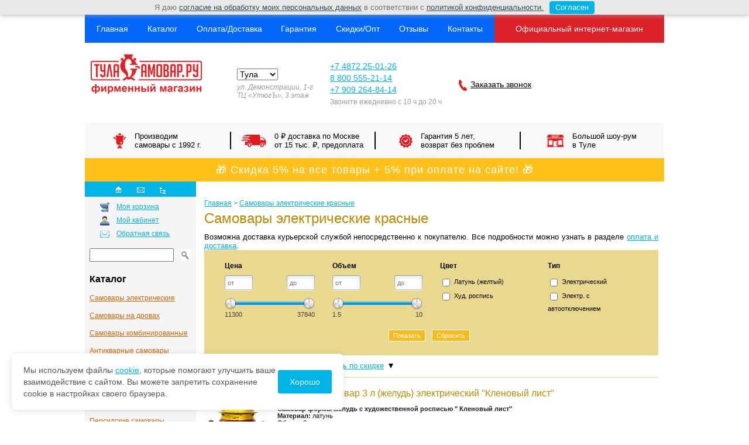

--- FILE ---
content_type: text/html; charset=UTF-8
request_url: https://www.tulasamovar.ru/catalog/samovary-elektricheskie-krasnye/
body_size: 13536
content:
<!DOCTYPE html PUBLIC "-//W3C//DTD XHTML 1.0 Transitional//EN" "http://www.w3.org/TR/xhtml1/DTD/xhtml1-transitional.dtd">
<html xmlns="http://www.w3.org/1999/xhtml">
<head>
<meta http-equiv="Content-Type" content="text/html; charset=UTF-8" />
<meta name="robots" content="index, follow" />
<meta name="description" content="Купить недорого самовары электрические красные &#128176; В наличии более 400 наименований &#128222; Телефон 8 (800) 555-21-14" />
<link href="/bitrix/js/ui/design-tokens/dist/ui.design-tokens.min.css?171981780723463" type="text/css"  rel="stylesheet" />
<link href="/bitrix/js/ui/fonts/opensans/ui.font.opensans.min.css?16665956072320" type="text/css"  rel="stylesheet" />
<link href="/bitrix/js/main/popup/dist/main.popup.bundle.min.css?175649029628056" type="text/css"  rel="stylesheet" />
<link href="/bitrix/cache/css/s1/tulasamovar/page_c6b3a9d9967237c4c10a5aa08fa563ed/page_c6b3a9d9967237c4c10a5aa08fa563ed_v1.css?17682901599477" type="text/css"  rel="stylesheet" />
<link href="/bitrix/cache/css/s1/tulasamovar/template_0dce8e26e06c78398abdeff47d750951/template_0dce8e26e06c78398abdeff47d750951_v1.css?176829011999418" type="text/css"  data-template-style="true" rel="stylesheet" />
<script>if(!window.BX)window.BX={};if(!window.BX.message)window.BX.message=function(mess){if(typeof mess==='object'){for(let i in mess) {BX.message[i]=mess[i];} return true;}};</script>
<script>(window.BX||top.BX).message({"JS_CORE_LOADING":"Загрузка...","JS_CORE_NO_DATA":"- Нет данных -","JS_CORE_WINDOW_CLOSE":"Закрыть","JS_CORE_WINDOW_EXPAND":"Развернуть","JS_CORE_WINDOW_NARROW":"Свернуть в окно","JS_CORE_WINDOW_SAVE":"Сохранить","JS_CORE_WINDOW_CANCEL":"Отменить","JS_CORE_WINDOW_CONTINUE":"Продолжить","JS_CORE_H":"ч","JS_CORE_M":"м","JS_CORE_S":"с","JSADM_AI_HIDE_EXTRA":"Скрыть лишние","JSADM_AI_ALL_NOTIF":"Показать все","JSADM_AUTH_REQ":"Требуется авторизация!","JS_CORE_WINDOW_AUTH":"Войти","JS_CORE_IMAGE_FULL":"Полный размер"});</script>

<script src="/bitrix/js/main/core/core.min.js?1756490359229643"></script>

<script>BX.Runtime.registerExtension({"name":"main.core","namespace":"BX","loaded":true});</script>
<script>BX.setJSList(["\/bitrix\/js\/main\/core\/core_ajax.js","\/bitrix\/js\/main\/core\/core_promise.js","\/bitrix\/js\/main\/polyfill\/promise\/js\/promise.js","\/bitrix\/js\/main\/loadext\/loadext.js","\/bitrix\/js\/main\/loadext\/extension.js","\/bitrix\/js\/main\/polyfill\/promise\/js\/promise.js","\/bitrix\/js\/main\/polyfill\/find\/js\/find.js","\/bitrix\/js\/main\/polyfill\/includes\/js\/includes.js","\/bitrix\/js\/main\/polyfill\/matches\/js\/matches.js","\/bitrix\/js\/ui\/polyfill\/closest\/js\/closest.js","\/bitrix\/js\/main\/polyfill\/fill\/main.polyfill.fill.js","\/bitrix\/js\/main\/polyfill\/find\/js\/find.js","\/bitrix\/js\/main\/polyfill\/matches\/js\/matches.js","\/bitrix\/js\/main\/polyfill\/core\/dist\/polyfill.bundle.js","\/bitrix\/js\/main\/core\/core.js","\/bitrix\/js\/main\/polyfill\/intersectionobserver\/js\/intersectionobserver.js","\/bitrix\/js\/main\/lazyload\/dist\/lazyload.bundle.js","\/bitrix\/js\/main\/polyfill\/core\/dist\/polyfill.bundle.js","\/bitrix\/js\/main\/parambag\/dist\/parambag.bundle.js"]);
</script>
<script>BX.Runtime.registerExtension({"name":"ui.dexie","namespace":"BX.DexieExport","loaded":true});</script>
<script>BX.Runtime.registerExtension({"name":"ls","namespace":"window","loaded":true});</script>
<script>BX.Runtime.registerExtension({"name":"fx","namespace":"window","loaded":true});</script>
<script>BX.Runtime.registerExtension({"name":"fc","namespace":"window","loaded":true});</script>
<script>BX.Runtime.registerExtension({"name":"pull.protobuf","namespace":"BX","loaded":true});</script>
<script>BX.Runtime.registerExtension({"name":"rest.client","namespace":"window","loaded":true});</script>
<script>(window.BX||top.BX).message({"pull_server_enabled":"Y","pull_config_timestamp":1756490304,"shared_worker_allowed":"Y","pull_guest_mode":"N","pull_guest_user_id":0,"pull_worker_mtime":1756490245});(window.BX||top.BX).message({"PULL_OLD_REVISION":"Для продолжения корректной работы с сайтом необходимо перезагрузить страницу."});</script>
<script>BX.Runtime.registerExtension({"name":"pull.client","namespace":"BX","loaded":true});</script>
<script>BX.Runtime.registerExtension({"name":"pull","namespace":"window","loaded":true});</script>
<script>BX.Runtime.registerExtension({"name":"ui.design-tokens","namespace":"window","loaded":true});</script>
<script>BX.Runtime.registerExtension({"name":"ui.fonts.opensans","namespace":"window","loaded":true});</script>
<script>BX.Runtime.registerExtension({"name":"main.popup","namespace":"BX.Main","loaded":true});</script>
<script>BX.Runtime.registerExtension({"name":"popup","namespace":"window","loaded":true});</script>
<script>(window.BX||top.BX).message({"LANGUAGE_ID":"ru","FORMAT_DATE":"DD.MM.YYYY","FORMAT_DATETIME":"DD.MM.YYYY HH:MI:SS","COOKIE_PREFIX":"BITRIX_SM","SERVER_TZ_OFFSET":"10800","UTF_MODE":"Y","SITE_ID":"s1","SITE_DIR":"\/","USER_ID":"","SERVER_TIME":1769662031,"USER_TZ_OFFSET":0,"USER_TZ_AUTO":"Y","bitrix_sessid":"5dc29dc01f4ae24aa8f9feb1834f13af"});</script>


<script  src="/bitrix/cache/js/s1/tulasamovar/kernel_main/kernel_main_v1.js?1768332660196391"></script>
<script src="/bitrix/js/ui/dexie/dist/dexie.bundle.min.js?1756490332102530"></script>
<script src="/bitrix/js/main/core/core_ls.min.js?17564902842683"></script>
<script src="/bitrix/js/main/core/core_frame_cache.min.js?175649033210481"></script>
<script src="/bitrix/js/pull/protobuf/protobuf.min.js?160078079776433"></script>
<script src="/bitrix/js/pull/protobuf/model.min.js?160078079714190"></script>
<script src="/bitrix/js/rest/client/rest.client.min.js?16083009929240"></script>
<script src="/bitrix/js/pull/client/pull.client.min.js?175649024549849"></script>
<script src="/bitrix/js/main/popup/dist/main.popup.bundle.min.js?176822655067480"></script>
<script src="/bitrix/js/yandex.metrika/script.js?17124276576603"></script>
<script>BX.setJSList(["\/bitrix\/js\/main\/core\/core_fx.js","\/bitrix\/js\/main\/session.js","\/bitrix\/js\/main\/pageobject\/dist\/pageobject.bundle.js","\/bitrix\/js\/main\/core\/core_window.js","\/bitrix\/js\/main\/date\/main.date.js","\/bitrix\/js\/main\/core\/core_date.js","\/bitrix\/js\/main\/utils.js","\/bitrix\/js\/main\/dd.js","\/bitrix\/js\/main\/core\/core_uf.js","\/bitrix\/js\/main\/core\/core_dd.js","\/bitrix\/js\/main\/core\/core_tooltip.js","\/bitrix\/templates\/tulasamovar\/components\/bitrix\/catalog.smart.filter\/visual_horizontal\/script.js","\/image\/jquery-1.7.2.min.js","\/image\/jquery.loupe.min.js","\/image\/jquery.mousewheel-3.0.6.pack.js","\/image\/fancybox\/jquery.fancybox.pack.js","\/image\/common.js","\/image\/validate.js","\/bitrix\/templates\/tulasamovar\/js\/jquery.validate.min.js"]);</script>
<script>BX.setCSSList(["\/bitrix\/templates\/tulasamovar\/components\/bitrix\/catalog.smart.filter\/visual_horizontal\/style.css","\/bitrix\/templates\/tulasamovar\/components\/myrmex\/catalog.section\/.default\/style.css","\/image\/newheader.css","\/image\/styles_mobile.css","\/image\/styles.css","\/image\/popbox.css","\/bitrix\/templates\/tulasamovar\/tip-yellow\/tip-yellow.css","\/image\/fancybox\/jquery.fancybox.css","\/bitrix\/templates\/tulasamovar\/components\/bitrix\/sale.basket.basket.small.mail\/template_basket_new\/style.css","\/bitrix\/templates\/tulasamovar\/components\/bitrix\/menu\/dfox_extra\/style.css","\/bitrix\/templates\/tulasamovar\/components\/bitrix\/news.list\/dfox\/style.css","\/bitrix\/templates\/.default\/components\/bitrix\/breadcrumb\/altasib.breadcrumb_micro\/style.css","\/bitrix\/templates\/tulasamovar\/styles.css","\/bitrix\/templates\/tulasamovar\/template_styles.css"]);</script>
        <script type="text/javascript">
            window.counters = [];
        </script>
        
<script>window[window.dataLayerName] = window[window.dataLayerName] || [];</script>



<script  src="/bitrix/cache/js/s1/tulasamovar/template_a3ea3af6efe4457ea23d34e9b9f95ee7/template_a3ea3af6efe4457ea23d34e9b9f95ee7_v1.js?1768290119166647"></script>
<script  src="/bitrix/cache/js/s1/tulasamovar/page_8e954baa75856364884464c021b4b9a3/page_8e954baa75856364884464c021b4b9a3_v1.js?176829015914534"></script>

<title> Самовары электрические красные &#128226; купить в Москве - Самовары электрические по низкой цене в интернет-магазине</title>
<meta name="viewport" content="width=device-width, initial-scale=1">
<link rel="shortcut icon" href="/favicon.ico">
<script type="text/javascript" charset="utf-8" src="/buyme/js/buyme.js"></script>
<script type='text/javascript' charset='utf-8' src='/callme/js/callme.js'></script>
<script type="text/javascript" charset="utf-8" src="/js/cookies.js"></script>
<meta name="yandex-verification" content="e342c20bc864a506" />
<meta name="yandex-verification" content="9a2c63086464f7bf" />
</head>
<body>

<script>
	//$('.js-select').styler();
    
    $('.js-basket').on('click', function () {
//        $(this).next('.basket__list').toggleClass('basket-active');
        $(this).next('.basket__list').slideToggle();
    });
    
    $('.basket__item--close').on('click', function() {
        $(this).closest('.basket__list--item').remove();
    });
   
</script>



          <script>
           $(document).ready(function() {
  $('#address').change(function() {
    let this_val = $(this).val();
    console.log(this_val);
    if (this_val == '1') {
    $('.time-work__val-1').fadeIn();
    $('.time-work__val-2').fadeOut();
    }
    if (this_val == '2') {
    $('.time-work__val-1').fadeOut();
    $('.time-work__val-2').fadeIn();
    }
  });
});
</script>


<div class="wrapper">
   <header class="center header">
       <div class="header_row--1">
           <ul class="top__menu">
               <li><a href="/">Главная</a></li>
               <li><a href="/catalog/">Каталог</a></li>
               <li><a href="/payment-and-delivery/">Оплата/Доставка</a></li>
               <li><a href="/garantiya/">Гарантия</a></li>
               <li><a href="/opt/">Скидки/Опт</a></li>
               <li><a href="/reviews/">Отзывы</a></li>
               <li><a href="/contacts/">Контакты</a></li>
           </ul>
           <span class="title__1">Официальный интернет-магазин</span>
       </div>
       <!-- header__row2 -->
       <div class="header__row--2">
            <div class="header__row--col">
               <a href="/" class="logo"><img src="/img/logo.png" alt=""></a>
               <ul class="list_1">
                   <li>
                       <select class="js-select" id="address">
                           <option selected value="1">Тула</option>
                           <option value="2">Москва</option>
                       </select>
			<address class="address">
  				<span class="time-work__val-1 textaddress">ул. Демонстрации, 1-г<br> ТЦ «УтюгЪ», 3 этаж</span>
  				<span class="time-work__val-2 textaddress">ул. Новокузнецкая, д. 42, стр. 5<br>Пункт выдачи самоваров</span>
			</address>
                   </li>
                   <li class="headheight">
                       <a class="time-work__val-1" href="tel:+74872250126">+7 4872 25-01-26</a>
                       <a class="time-work__val-2" href="tel:+74996538855 ">+7 499 653-88-55 </a><br>
                       <a class="" href="tel:+78005552114">8 800 555-21-14</a><br>
                       <a class="" href="tel:+79092648414">+7 909 264-84-14</a><br>
                       <span class="calltext">Звоните ежедневно с 10 ч до 20 ч</span>
                   </li>
                   <li><a href="#" onclick="jivo_api.open();" class="call__link">Заказать звонок</a></li>
               </ul>
        	</div>
<div class="basket__wrap">
 <!-- basket -->

 </div> <!-- END basket__wrap -->
       </div> <!-- END header__row-2 -->
       
       <ul class="list_2">
           <li>
               <svg class="svg__icon icon-1"><use xlink:href="/img/symbol/sprite.svg#icon-1"></use></svg>
               Производим<br> самовары с 1992 г.
               <div class="hover__box">
                   <p>Заказывая самовар в нашем магазине, вы страхуете себя от приобретения подделки и получаете гарантию качества настоящего тульского самовара!</p>
                   <p><a href="/about/" rel="nofollow">Подробнее о нас</a></p>
               </div>
            </li>
           <li><svg class="svg__icon icon-2"><use xlink:href="/img/symbol/sprite.svg#icon-2"></use></svg>0 ₽ доставка по Москве <br>от 15 тыс. ₽, предоплата
               <div class="hover__box">
                   <p>Доставим самовар бесплатно из магазина до терминала транспортной компании в Туле.</p>
                   <p><a href="/payment-and-delivery/" rel="nofollow">Подробно о доставке</a></p>
               </div>

           </li>
           <li><svg class="svg__icon icon-3"><use xlink:href="/img/symbol/sprite.svg#icon-3"></use></svg>Гарантия 5 лет,<br>возврат без проблем
               <div class="hover__box">
                   <p>В течение 30 дней с момента получения самовара вы можете его заменить или вернуть.</p>

                   <p><a href="/garantiya/" rel="nofollow">Подробнее об условиях</a></p>
               </div>

           </li>
           <li><svg class="svg__icon icon-4"><use xlink:href="/img/symbol/sprite.svg#icon-4"></use></svg>Большой шоу-рум<br>в Туле
               <div class="hover__box">
                   <p>Вы можете выбрать самовар не только в нашем магазине в Туле, но и в интернет-магазине.</p>
                   <p><a href="/contacts/" rel="nofollow">Наши адреса</a></p>
               </div>
           </li>
       </ul>
   </header>
       
</div><!-- END wrapper -->


<center><div align="center" style="max-width: 990px;">
	<div class="widget-teaser">
    	<div class="first-widget">
            <p>🎁 Скидка 5% на все товары + 5% при оплате на сайте! 🎁</p>
    	</div>
	</div>
	</div>
</center>
<div clear="all" style="clear: left;"></div>

<center><div valign="top" align="center" style="max-width: 990px;">

<table id="mmenu1" align="left" style="float: left;" border="0" cellpadding="0" cellspacing="0" align="center" width="190">
 	<tr>
    	<td width="190" class="logo_place">
		<form method="get" action="/search/" class="search_form" style="display: none;">
				<input class="text" type="text" name="keyword" value="" placeholder="Поиск по сайту...">
				<input class="submit" id="submitsearch" type="image" src="/image/lupa.gif" value="Найти" title="Найти">
		</form>
			<div class="menu_icon">
				<a href="/"><img src="/image/home_icon.gif" width="11" height="11" alt="На главную" title="На главную"></a>
				<a href="/feedback/"><img src="/image/mail_icon.gif" width="13" height="11" alt="Написать письмо" title="Написать письмо"></a>
				<a href="/sitemap/"><img src="/image/sitemap_icon.gif" width="10" height="13" alt="Карта сайта" title="Карта сайта"></a>
			</div>
		</td></tr></table>


</div></center>

</div>
<!-- /ТОП -->
<div clear="all" style="clear: left;"></div>

<!-- центральная таблица-->
<center><div id="maintbl" valign="top" align="center" style="max-width: 990px;">

  <div id="leftColomn"><table id="maintbl1" border="0" align="left" style="float: left;" cellpadding="0" cellspacing="0" align="center" width="190">
 	<tr valign="top">
    	<!-- левая колонка -->
    	<td width="190">
		  <div class="left_column">
       	<!-- Корзина -->
        	<div id="basked">
            	<table border="0" cellpadding="0" cellspacing="0" width="187">
                <tr>
                  <td>
                  <div class="basked">
                      <div class="my_basked">
						<a href="/personal/cart/">Моя корзина</a>
                      </div>
                      <div class="my_cabinet">
						<a href="/personal/">Мой кабинет</a>
												<div class="info">
							<!--'start_frame_cache_LkGdQn'--><!--'end_frame_cache_LkGdQn'-->						</div>
					  </div>
                      <div class="my_feedback">
						<a href="/feedback/">Обратная связь</a>
                      </div>

                  </div>                  
				  </td>
                </tr>
             </table>
            </div>
			
			<form method="get" action="/search/" class="search_form">
				<input class="text" type="text" name="keyword" value="">
				<input class="submit" id="submitsearch" type="image" src="/image/lupa.gif" value="Найти" title="Найти">
			</form>

            <!-- Меню каталога -->
			<!--'start_frame_cache_zNq6yZ'-->
<div class="left_menu">
<div class="left_news_head header"><a href="/catalog/">Каталог</a></div>

<a href="/catalog/samovar-electric/">Самовары электрические</a><a href="/catalog/samovar-flame/">Самовары на дровах</a><a href="/catalog/samovar-combined/">Самовары комбинированные</a><a href="/catalog/antique-samovar/">Антикварные cамовары</a><a href="/catalog/accessories-samovars/">Аксессуары для самоваров</a><a href="/catalog/bulotka/">Бульотки</a><a href="/catalog/mednaya-posuda/">Медная посуда</a><a href="/catalog/iran-samovar/">Персидские самовары</a><a href="/catalog/samovar-rumka/">Самовар «Рюмка»</a><a href="/catalog/samovar-shar/">Самовар «Шар»</a><a href="/catalog/samovary-serebryanye/">Самовары серебряные</a><a href="/catalog/zapchasti-samovars/">Запчасти для самоваров</a><a href="/catalog/podnosy-k-samovaram/">Подносы к самоварам</a><a href="/catalog/podstakanniki/">Подстаканники</a><a href="/catalog/Suveniry/">Самовары сувенирные</a><a href="/catalog/interior/">Бронза, хрусталь, серебрение</a><a href="/catalog/upakovka/">Упаковка</a><a href="/catalog/gzshel/">Гжель</a><a href="/catalog/suvenir/">Сувениры и подарки</a><a href="/catalog/podarki/">Подарки для мужчин</a><a href="/catalog/ikonu/">Иконы</a><a href="/catalog/russian-souvenirs/">Русские сувениры</a><a href="/catalog/onyx/">Изделия из натурального камня</a><a href="/catalog/matreshki/">Матрешки</a><a href="/catalog/iskusstvennie%20derevia/">Кашпо, Вазы, Цветы, Наполнитель для декора</a>                         
</div><!--'end_frame_cache_zNq6yZ'-->
            					<!-- Новости -->
        	<div id="news">
            	<div class="left_news_head">Новости сайта</div>

                <div id="comp_8217b311cbb7badc1e58dc85a88e80f3"><!--'start_frame_cache_7DqYyc'-->	
    <!-- элемент списка -->
	  <div class="news_el_data">26 января 2026</div>
	  <div class="news_el_head"><a href="/news/8031/" rel="nofollow">Скидка -до 10% на все самовары и аксессуары, на весь ассортимент, до 1-го февраля включительно!</a></div>
    <!-- элемент списка -->

	
    <!-- элемент списка -->
	  <div class="news_el_data">1 января 2026</div>
	  <div class="news_el_head"><a href="/news/8282/" rel="nofollow">Низкие цены!!! Новинка!!! Новые самовары из нержавеющей стали</a></div>
    <!-- элемент списка -->

	
    <!-- элемент списка -->
	  <div class="news_el_data">1 января 2026</div>
	  <div class="news_el_head"><a href="/news/5660/" rel="nofollow">Самовар электрический 3 л формы шар &quot;Петух&quot; латунный</a></div>
    <!-- элемент списка -->

<!--'end_frame_cache_7DqYyc'--></div>                <div style="padding-top: 10px;">
            	    <div class="left_all_news"><a href="/news/" rel="nofollow">Все новости</a></div></br></br>
            	    <div class="left_all_news"><a href="/advices/" rel="nofollow">Советы и статьи</a></div>
                
                </div>
                <br>
                <div style="margin-top: 30px;">
                <a href="https://yandex.ru/maps/org/tulasamovar/1062124608/reviews/?ll=37.612275%2C54.192906&z=14" target="_blank"> <img src="/images/informer12.png" border="0" alt="Оцените качество магазина ТулаСамовар.Ру на Яндексе"/> </a>
                </div>
                <!-- <div><img src="/images/fr.png"> <div style="margin-top: 30px; vertical-align: middle;"><a href="/fraud/">Защита покупателей!</a></div></div> -->
                <div class="left_all_fr"><a href="/fraud/" rel="nofollow">Защита покупателей</a></div>
                <div style="clear:both">&nbsp;</div>
            </div>
        	          </div>
		</td></tr></table></div>
        <!-- /левая колонка -->

<!-- Адаптивное меню от D.iK.iJ -->
<a href="#top" class="scrollup" style="display: none;"><img width="20" height="12" src="/image/up.png" border="0" alt="Up"></a>
<span id="buter2"><div id="buter" style="display: none;" onclick="buter();"></div></span>
<div id="zakr" style="display: none;" onclick="zakr();">X</div>
<div id="hovr" style="display: none; opacity: 0;" onclick="zakr();"></div>
<script type="text/javascript">
function buter() {
document.getElementById("leftColomn").style.display='block';
document.getElementById("hovr").style.display='block';
setTimeout('document.getElementById("leftColomn").style.left="0px"; document.getElementById("hovr").style.opacity="1";', 100);
setTimeout('document.getElementById("zakr").style.display="block";', 300);
document.getElementsByTagName("body")[0].style.overflow="hidden";
}
function zakr() {
document.getElementById("hovr").style.opacity='0';
setTimeout('document.getElementById("leftColomn").style.display="none"; document.getElementsByTagName("body")[0].style.overflow="auto"; document.getElementById("hovr").style.display="none";', 500);
document.getElementById("leftColomn").style.left="-100%";
document.getElementById("zakr").style.display="none";
}
if(document.getElementById("leftColomn")) {} else {document.getElementById("buter2").style.display="none";}
/*СВАЙП*/
var initialPoint;
var finalPoint;
document.addEventListener('touchstart', function(event) {
initialPoint=event.changedTouches[0];
}, false);
document.addEventListener('touchend', function(event) {
finalPoint=event.changedTouches[0];
var xAbs = Math.abs(initialPoint.pageX - finalPoint.pageX);
var yAbs = Math.abs(initialPoint.pageY - finalPoint.pageY);
if (xAbs > 250 || yAbs > 250) {
if (xAbs > yAbs) {
if (finalPoint.pageX < initialPoint.pageX){
/*СВАЙП ВЛЕВО*/ zakr();
}
else{
/*СВАЙП ВПРАВО*/ buter();
}}
else {
if (finalPoint.pageY < initialPoint.pageY){
/*СВАЙП ВВЕРХ*/
}
else{
/*СВАЙП ВНИЗ*/
}}}}, false);

/* Up button */
$(window).scroll(function () {
if ($(this).scrollTop() > 500) {
	$('.scrollup').fadeIn();
} else {
	$('.scrollup').fadeOut();
}
});
$('.scrollup').on("click", function () {
$("html, body").animate({
	scrollTop: 0
}, 600);
return false;
});
</script>
			        <!-- <span style="color: #ff0000; font-size: 16px;"></span> -->
<table id="maintbl2" border="0" cellpadding="0" cellspacing="0" align="center" width="780"><tr>
        <!-- промежуточная колонка -->
        <td class="maintbl3">&nbsp;</td>
        <!-- основная колонка -->
        <td width="780" class="content_column">
       <!-- Крошки -->
       		<ul class="breadcrumb-navigation"><li itemscope itemtype="http://data-vocabulary.org/Breadcrumb"><a href="/" class="breadhref" itemprop="url"><span itemprop="title">Главная</span></a></li><li><span>&nbsp;&gt;&nbsp;</span></li><li itemscope itemtype="http://data-vocabulary.org/Breadcrumb"><a href="/catalog/samovary-elektricheskie-krasnye/" class="breadhref" itemprop="url"><span itemprop="title">Самовары электрические красные</span></a></li></ul>
        <!-- Заголовок -->
                <!-- Если страничка в разделе НОВОСТИ -->
            	            <div itemscope itemtype="http://schema.org/Product">
        	<div itemprop="name">
			<div id="catalog_head">
				<h1 class="b1c-name">Самовары электрические красные</h1>
			</div>
		</div>
            
<div style="text-align: justify;">Возможна доставка курьерской службой непосредственно к покупателю. Все подробности можно узнать в разделе <a href="/payment-and-delivery/" >оплата и доставка</a>. </div>
  
<div class="bx_filter_horizontal bx_blue">
	<div class="bx_filter_section m4">
		<!--<div class="bx_filter_title">Выбор по параметрам:</div>-->
		<form name="arrFilter_form" action="/catalog/samovary-elektricheskie-krasnye/" method="get" class="smartfilter cnt4">
							<input
					type="hidden"
					name="SECTION_CODE"
					id="SECTION_CODE"
					value="samovary-elektricheskie-krasnye"
				/>
																																									<div class="bx_filter_container price">
						<span class="bx_filter_container_title" onclick="hideFilterProps(this)">Цена</span>
						<div class="bx_filter_param_area">
							<div class="bx_filter_param_area_block"><div class="bx_input_container">
									<input
										class="min-price"
										type="text"
										name="arrFilter_P1_MIN"
										id="arrFilter_P1_MIN"
										value=""
										size="5"
										onkeyup="smartFilter.keyup(this)"
										placeholder="от"
									/>
							</div></div>
							<div class="bx_filter_param_area_block"><div class="bx_input_container">
									<input
										class="max-price"
										type="text"
										name="arrFilter_P1_MAX"
										id="arrFilter_P1_MAX"
										value=""
										size="5"
										onkeyup="smartFilter.keyup(this)"
										placeholder="до"
									/>
							</div></div>
							<div style="clear: both;"></div>
						</div>
						<div class="bx_filter_param_area_slider">
							<div class="bx_ui_slider_track" id="drag_track_e7b1a5c82772e0e055096008cb9883ef">
								<div class="bx_ui_slider_range" style="left: 0; right: 0%;"  id="drag_tracker_e7b1a5c82772e0e055096008cb9883ef"></div>
								<a class="bx_ui_slider_handle left"  href="javascript:void(0)" style="left:0;" id="left_slider_e7b1a5c82772e0e055096008cb9883ef"></a>
								<a class="bx_ui_slider_handle right" href="javascript:void(0)" style="right:0%;" id="right_slider_e7b1a5c82772e0e055096008cb9883ef"></a>
							</div>
							<div class="bx_filter_param_area">
								<div class="bx_filter_param_area_block" id="curMinPrice_e7b1a5c82772e0e055096008cb9883ef">11300</div>
								<div class="bx_filter_param_area_block" id="curMaxPrice_e7b1a5c82772e0e055096008cb9883ef">37840</div>
								<div style="clear: both;"></div>
							</div>
						</div>
					</div>

					<script type="text/javascript" defer="defer">
						var DoubleTrackBare7b1a5c82772e0e055096008cb9883ef = new cDoubleTrackBar('drag_track_e7b1a5c82772e0e055096008cb9883ef', 'drag_tracker_e7b1a5c82772e0e055096008cb9883ef', 'left_slider_e7b1a5c82772e0e055096008cb9883ef', 'right_slider_e7b1a5c82772e0e055096008cb9883ef', {
							OnUpdate: function(){
								BX("arrFilter_P1_MIN").value = this.MinPos;
								BX("arrFilter_P1_MAX").value = this.MaxPos;
							},
							Min: parseFloat(11300),
							Max: parseFloat(37840),
							MinInputId : BX('arrFilter_P1_MIN'),
							MaxInputId : BX('arrFilter_P1_MAX'),
							FingerOffset: 8,
							MinSpace: 1,
							RoundTo: 0.01,
							Precision: 2
						});
					</script>
							
																	<div class="bx_filter_container price">
						<span class="bx_filter_container_title" onclick="hideFilterProps(this)">Объем</span>
						<div class="bx_filter_param_area">
							<div class="bx_filter_param_area_block"><div class="bx_input_container">
								<input
									class="min-price"
									type="text"
									name="arrFilter_38_MIN"
									id="arrFilter_38_MIN"
									value=""
									size="5"
									onkeyup="smartFilter.keyup(this)"
									placeholder="от"
								/>
							</div></div>
							<div class="bx_filter_param_area_block"><div class="bx_input_container">
								<input
									class="max-price"
									type="text"
									name="arrFilter_38_MAX"
									id="arrFilter_38_MAX"
									value=""
									size="5"
									onkeyup="smartFilter.keyup(this)"
									placeholder="до"
								/>
							</div></div>
							<div style="clear: both;"></div>
						</div>
						<div class="bx_ui_slider_track" id="drag_track_38">
							<div class="bx_ui_slider_range" style="left: 0; right: 0%;"  id="drag_tracker_38"></div>
							<a class="bx_ui_slider_handle left"  href="javascript:void(0)" style="left:0;" id="left_slider_38"></a>
							<a class="bx_ui_slider_handle right" href="javascript:void(0)" style="right:0%;" id="right_slider_38"></a>
						</div>
						<div class="bx_filter_param_area">
							<div class="bx_filter_param_area_block" id="curMinPrice_38">1.5</div>
							<div class="bx_filter_param_area_block" id="curMaxPrice_38">10</div>
							<div style="clear: both;"></div>
						</div>
					</div>
					<script type="text/javascript" defer="defer">
						var DoubleTrackBar38 = new cDoubleTrackBar('drag_track_38', 'drag_tracker_38', 'left_slider_38', 'right_slider_38', {
							OnUpdate: function(){
								BX("arrFilter_38_MIN").value = this.MinPos;
								BX("arrFilter_38_MAX").value = this.MaxPos;
							},
							Min: parseFloat(1.5),
							Max: parseFloat(10),
							MinInputId : BX('arrFilter_38_MIN'),
							MaxInputId : BX('arrFilter_38_MAX'),
							FingerOffset: 8,
							MinSpace: 1,
							RoundTo: 1
						});
					</script>
															<div class="bx_filter_container">
					<span class="bx_filter_container_title" onclick="hideFilterProps(this)">Цвет</span>
					<div class="bx_filter_block" style="/*opacity: 0; height: 0px;*/ overflow:hidden;">
												<span class="">
							<input
								type="checkbox"
								value="Y"
								name="arrFilter_37_2226203566"
								id="arrFilter_37_2226203566"
																onclick="smartFilter.click(this)"
							/>
							<label for="arrFilter_37_2226203566">Латунь (желтый)</label>
						</span>
												<span class="">
							<input
								type="checkbox"
								value="Y"
								name="arrFilter_37_3596227959"
								id="arrFilter_37_3596227959"
																onclick="smartFilter.click(this)"
							/>
							<label for="arrFilter_37_3596227959">Худ. роспись</label>
						</span>
											</div>
				</div>
															<div class="bx_filter_container">
					<span class="bx_filter_container_title" onclick="hideFilterProps(this)">Тип</span>
					<div class="bx_filter_block" style="/*opacity: 0; height: 0px;*/ overflow:hidden;">
												<span class="">
							<input
								type="checkbox"
								value="Y"
								name="arrFilter_39_1330857165"
								id="arrFilter_39_1330857165"
																onclick="smartFilter.click(this)"
							/>
							<label for="arrFilter_39_1330857165">Электрический</label>
						</span>
												<span class="">
							<input
								type="checkbox"
								value="Y"
								name="arrFilter_39_4252452532"
								id="arrFilter_39_4252452532"
																onclick="smartFilter.click(this)"
							/>
							<label for="arrFilter_39_4252452532">Электр. с автоотключением</label>
						</span>
											</div>
				</div>
																	<div style="clear: both;" class="bottom_clear"></div>
			<div class="bx_filter_control_section">
				<span class="icon"></span><input class="bx_filter_search_button" type="submit" id="set_filter" name="set_filter" value="Показать" />
				<input class="bx_filter_search_button" type="submit" id="del_filter" name="del_filter" value="Сбросить" />

				<div class="bx_filter_popup_result" id="modef" style="display:none" style="display: inline-block;top: 75px;left: 25px;right: 25px;">
					Выбрано: <span id="modef_num">0</span>					<a href="/catalog/samovary-elektricheskie-krasnye/?set_filter=y">Показать</a>
					<!--<span class="ecke"></span>-->
				</div>
			</div>
		</form>
		<div style="clear: both;"></div>
	</div>
</div>

<div style="display: none;" id="filt"><a href="javascript: $('.bx_filter_horizontal').slideToggle('fast');"><img src="/image/menu.png" border="0" alt=""><span>Фильтр</span></a></div>

<script>
	var smartFilter = new JCSmartFilter('/catalog/samovary-elektricheskie-krasnye/');
</script>

 
<div class="catalog_sort"> 	<a href="?SORT_BY=PRICE&SORT_ORDER=ASC" >Сортировать по цене</a> 	<a href="?SORT_BY=DISCOUNT&SORT_ORDER=ASC" >Сортировать по скидке</a> </div>
 <!--'start_frame_cache_h4K5Vd'-->

<div id="catalog_list">
	<!-- элемент списка -->
<div class="catalog_list_spacer"><img src="/image/spacer.gif" alt="" title="" width="765" height="1"></div>
<table border="0" cellpadding="0" cellspacing="0" width="100%" class="catalog_list_element" height="132px">
    <tr valign="top">
    	<!-- картинка -->
        <td width="125px" align="left" valign="top">
			<a href="/catalog/samovary-elektricheskie-krasnye/1811/" class="">
				<span></span>
									<img src="/upload/iblock/401/IMG_20200311_131215.jpg" width="112" height="149" alt="" title="Самовар 3 л (желудь) электрический &quot;Кленовый лист&quot;" />
							</a>
		</td>
        <!-- текстовая часть -->
        <td valign="top">
        	<!-- заголовок -->
        	<div class="catalog_list_head"><div style="display:inline;"><a href="/catalog/samovary-elektricheskie-krasnye/1811/">Арт. 1811 Самовар 3 л (желудь) электрический &quot;Кленовый лист&quot;</a></div>
                        </div>
        	<!-- текст описания -->
        	<div class="catalog_list_text"><b>Самовар формы желудь с художественной росписью &quot; Кленовый лист&quot;</b> 
<br />
 <b>Материал:</b> латунь 
<br />
 <b>Объем</b>: 3 л 
<br />
 <b>Производитель:</b> Россия, г. Тула&nbsp; 
<br />
 <b>Нагревательный элемент:</b> 1 кВт 
<br />
 <b>Время закипания воды:</b> 20-25 минут 
<br />
 <b>Гарантийный срок:</b> 5 лет</div>
			
			<div style="margin: 3px 0px 0px 0px;"><a href="/catalog/samovary-elektricheskie-krasnye/1811/">Подробнее</a></div>
			
        	<!-- метка наличия -->
            <div class="catalog_list_available">
             	            		Товар в наличии
                            </div>
            <!-- цена и кнопка "КУПИТЬ" -->
                    	
			<div class="top_price">
							<div class="top_price_old">15 800 руб.</div>
				<div class="top_price_new">15 010 руб.</div>
                        
				<div class="buy_btn">
                                            <a href="javascript:void(0)" onclick="Add2Basket(1811)"><img src="/image/buy.gif" width="84" height="16" alt="Купить" title="Купить"></a>                                        
                    				</div>
            </div>                    
                    </td>
    </tr>
</table>
<!-- элемент списка -->

<!-- элемент списка -->
<div class="catalog_list_spacer"><img src="/image/spacer.gif" alt="" title="" width="765" height="1"></div>
<table border="0" cellpadding="0" cellspacing="0" width="100%" class="catalog_list_element" height="132px">
    <tr valign="top">
    	<!-- картинка -->
        <td width="125px" align="left" valign="top">
			<a href="/catalog/samovary-elektricheskie-krasnye/7111/" class="">
				<span></span>
									<img src="/upload/iblock/3a6/IMG_20200311_131534.jpg" width="92" height="160" alt="" title="Самовар 3 л (овал) электрический &quot;Кленовый лист&quot; с подносом и чайником" />
							</a>
		</td>
        <!-- текстовая часть -->
        <td valign="top">
        	<!-- заголовок -->
        	<div class="catalog_list_head"><div style="display:inline;"><a href="/catalog/samovary-elektricheskie-krasnye/7111/">Арт. 7111 Самовар 3 л (овал) электрический &quot;Кленовый лист&quot; с подносом и чайником</a></div>
                        </div>
        	<!-- текст описания -->
        	<div class="catalog_list_text">
<div><b><font color="#ff0000">ПОД ЗАКАЗ!</font></b></div>
 
<div><b>форма овал объемом 3 л с художественной росписью &quot;Кленовый лист&quot; с подносом и чайником в наборе</b> </div>
 <b>Гарантийный срок:</b> 5 лет</div>
			
			<div style="margin: 3px 0px 0px 0px;"><a href="/catalog/samovary-elektricheskie-krasnye/7111/">Подробнее</a></div>
			
        	<!-- метка наличия -->
            <div class="catalog_list_available">
             	            		Товар в наличии
                            </div>
            <!-- цена и кнопка "КУПИТЬ" -->
                    	
			<div class="top_price">
							<div class="top_price_old">22 580 руб.</div>
				<div class="top_price_new">21 451 руб.</div>
                        
				<div class="buy_btn">
                                            <a href="javascript:void(0)" onclick="Add2Basket(7111)"><img src="/image/buy.gif" width="84" height="16" alt="Купить" title="Купить"></a>                                        
                    				</div>
            </div>                    
                    </td>
    </tr>
</table>
<!-- элемент списка -->

<!-- элемент списка -->
<div class="catalog_list_spacer"><img src="/image/spacer.gif" alt="" title="" width="765" height="1"></div>
<table border="0" cellpadding="0" cellspacing="0" width="100%" class="catalog_list_element" height="132px">
    <tr valign="top">
    	<!-- картинка -->
        <td width="125px" align="left" valign="top">
			<a href="/catalog/samovary-elektricheskie-krasnye/4220/" class="">
				<span></span>
									<img src="/upload/iblock/5db/DSC04394.JPG" width="112" height="145" alt="" title="Самовар 3 л (желудь) электрический &quot;Под хохлому&quot; c защитой Тэна" />
							</a>
		</td>
        <!-- текстовая часть -->
        <td valign="top">
        	<!-- заголовок -->
        	<div class="catalog_list_head"><div style="display:inline;"><a href="/catalog/samovary-elektricheskie-krasnye/4220/">Арт. 4220 Самовар 3 л (желудь) электрический &quot;Под хохлому&quot; c защитой Тэна</a></div>
                        </div>
        	<!-- текст описания -->
        	<div class="catalog_list_text">
<div><b>электрический формы желудь с художественной росписью &quot;под хохлому&quot; </b> <b> </b> 
  <br />
 </div>
 
<div>С автоматическим отключением (поплавок), при недостаточном количестве воды отключается </div>
 <b>Гарантийный срок:</b> 5 лет</div>
			
			<div style="margin: 3px 0px 0px 0px;"><a href="/catalog/samovary-elektricheskie-krasnye/4220/">Подробнее</a></div>
			
        	<!-- метка наличия -->
            <div class="catalog_list_available">
             	            		Товар в наличии
                            </div>
            <!-- цена и кнопка "КУПИТЬ" -->
                    	
			<div class="top_price">
							<div class="top_price_old">22 800 руб.</div>
				<div class="top_price_new">21 660 руб.</div>
                        
				<div class="buy_btn">
                                            <a href="javascript:void(0)" onclick="Add2Basket(4220)"><img src="/image/buy.gif" width="84" height="16" alt="Купить" title="Купить"></a>                                        
                    				</div>
            </div>                    
                    </td>
    </tr>
</table>
<!-- элемент списка -->

<!-- элемент списка -->
<div class="catalog_list_spacer"><img src="/image/spacer.gif" alt="" title="" width="765" height="1"></div>
<table border="0" cellpadding="0" cellspacing="0" width="100%" class="catalog_list_element" height="132px">
    <tr valign="top">
    	<!-- картинка -->
        <td width="125px" align="left" valign="top">
			<a href="/catalog/samovary-elektricheskie-krasnye/6659/" class="">
				<span></span>
									<img src="/upload/iblock/52f/DSC04247.JPG" width="112" height="158" alt="" title="Самовар 3 л (желудь) электрический &quot;Под хохлому&quot; c защитой Тэна, на подносе" />
							</a>
		</td>
        <!-- текстовая часть -->
        <td valign="top">
        	<!-- заголовок -->
        	<div class="catalog_list_head"><div style="display:inline;"><a href="/catalog/samovary-elektricheskie-krasnye/6659/">Арт. 6659 Самовар 3 л (желудь) электрический &quot;Под хохлому&quot; c защитой Тэна, на подносе</a></div>
                        </div>
        	<!-- текст описания -->
        	<div class="catalog_list_text"><b>Электрический самовар формы желудь объемом 3 л с художественной росписью &quot;под хохлому&quot; с подносом в наборе 
  <br />
 </b>С автоматическим отключением (поплавок), при недостаточном количестве воды самовар отключается <b> 
  <br />
 </b> 
<div><b> Гарантийный срок: </b>5 лет</div>
 
<div> 
  <br />
 </div>
 </div>
			
			<div style="margin: 3px 0px 0px 0px;"><a href="/catalog/samovary-elektricheskie-krasnye/6659/">Подробнее</a></div>
			
        	<!-- метка наличия -->
            <div class="catalog_list_available">
             	            		Товар в наличии
                            </div>
            <!-- цена и кнопка "КУПИТЬ" -->
                    	
			<div class="top_price">
							<div class="top_price_old">26 190 руб.</div>
				<div class="top_price_new">24 881 руб.</div>
                        
				<div class="buy_btn">
                                            <a href="javascript:void(0)" onclick="Add2Basket(6659)"><img src="/image/buy.gif" width="84" height="16" alt="Купить" title="Купить"></a>                                        
                    				</div>
            </div>                    
                    </td>
    </tr>
</table>
<!-- элемент списка -->

<!-- элемент списка -->
<div class="catalog_list_spacer"><img src="/image/spacer.gif" alt="" title="" width="765" height="1"></div>
<table border="0" cellpadding="0" cellspacing="0" width="100%" class="catalog_list_element" height="132px">
    <tr valign="top">
    	<!-- картинка -->
        <td width="125px" align="left" valign="top">
			<a href="/catalog/samovary-elektricheskie-krasnye/7581/" class="">
				<span></span>
									<img src="/upload/iblock/13b/IMG_20190919_1842141.jpg" width="89" height="160" alt="" title="Самовар 3 л (овал) электрический &quot;Птицы, ягоды&quot; с чайником" />
							</a>
		</td>
        <!-- текстовая часть -->
        <td valign="top">
        	<!-- заголовок -->
        	<div class="catalog_list_head"><div style="display:inline;"><a href="/catalog/samovary-elektricheskie-krasnye/7581/">Арт. 7581 Самовар 3 л (овал) электрический &quot;Птицы, ягоды&quot; с чайником</a></div>
                        </div>
        	<!-- текст описания -->
        	<div class="catalog_list_text"><strong>Электрический самовар формы овал объемом 3 л с художественной росписью &quot;Птицы, ягоды&quot; с чайником</strong> 
<br />
 <b>Гарантийный срок</b>: 5 лет</div>
			
			<div style="margin: 3px 0px 0px 0px;"><a href="/catalog/samovary-elektricheskie-krasnye/7581/">Подробнее</a></div>
			
        	<!-- метка наличия -->
            <div class="catalog_list_available">
             	            		Товар в наличии
                            </div>
            <!-- цена и кнопка "КУПИТЬ" -->
                    	
			<div class="top_price">
							<div class="top_price_old">19 190 руб.</div>
				<div class="top_price_new">18 231 руб.</div>
                        
				<div class="buy_btn">
                                            <a href="javascript:void(0)" onclick="Add2Basket(7581)"><img src="/image/buy.gif" width="84" height="16" alt="Купить" title="Купить"></a>                                        
                    				</div>
            </div>                    
                    </td>
    </tr>
</table>
<!-- элемент списка -->

<!-- элемент списка -->
<div class="catalog_list_spacer"><img src="/image/spacer.gif" alt="" title="" width="765" height="1"></div>
<table border="0" cellpadding="0" cellspacing="0" width="100%" class="catalog_list_element" height="132px">
    <tr valign="top">
    	<!-- картинка -->
        <td width="125px" align="left" valign="top">
			<a href="/catalog/samovary-elektricheskie-krasnye/7972/" class="">
				<span></span>
									<img src="/upload/iblock/b30/q44x8xwdcxbc2dc7sqvzj8zxv1z0rash/DSC05958.JPG" width="101" height="160" alt="" title="Самовар 1.5 л форма с художественной росписью &quot;под хохлому&quot; в наборе" />
							</a>
		</td>
        <!-- текстовая часть -->
        <td valign="top">
        	<!-- заголовок -->
        	<div class="catalog_list_head"><div style="display:inline;"><a href="/catalog/samovary-elektricheskie-krasnye/7972/">Арт. 7972 Самовар 1.5 л форма с художественной росписью &quot;под хохлому&quot; в наборе</a></div>
                        </div>
        	<!-- текст описания -->
        	<div class="catalog_list_text"><b>Электрический самовар формы тюльпан объемом 1.5 л с художественной росписью &quot;под хохлому&quot; в наборе 
  <br />
 Гарантийный срок: </b>5 лет</div>
			
			<div style="margin: 3px 0px 0px 0px;"><a href="/catalog/samovary-elektricheskie-krasnye/7972/">Подробнее</a></div>
			
        	<!-- метка наличия -->
            <div class="catalog_list_available">
             	            		Товар в наличии
                            </div>
            <!-- цена и кнопка "КУПИТЬ" -->
                    	
			<div class="top_price">
							<div class="top_price_old">24 270 руб.</div>
				<div class="top_price_new">23 057 руб.</div>
                        
				<div class="buy_btn">
                                            <a href="javascript:void(0)" onclick="Add2Basket(7972)"><img src="/image/buy.gif" width="84" height="16" alt="Купить" title="Купить"></a>                                        
                    				</div>
            </div>                    
                    </td>
    </tr>
</table>
<!-- элемент списка -->

<!-- элемент списка -->
<div class="catalog_list_spacer"><img src="/image/spacer.gif" alt="" title="" width="765" height="1"></div>
<table border="0" cellpadding="0" cellspacing="0" width="100%" class="catalog_list_element" height="132px">
    <tr valign="top">
    	<!-- картинка -->
        <td width="125px" align="left" valign="top">
			<a href="/catalog/samovary-elektricheskie-krasnye/7973/" class="">
				<span></span>
									<img src="/upload/iblock/16c/gl9nbz58tm5zgpemc8y5gz73q3aez1ms/DSC05961.JPG" width="112" height="136" alt="" title="Самовар 2 л электрический с художественной росписью &quot;под хохлому&quot; " />
							</a>
		</td>
        <!-- текстовая часть -->
        <td valign="top">
        	<!-- заголовок -->
        	<div class="catalog_list_head"><div style="display:inline;"><a href="/catalog/samovary-elektricheskie-krasnye/7973/">Арт. 7973 Самовар 2 л электрический с художественной росписью &quot;под хохлому&quot; </a></div>
                        </div>
        	<!-- текст описания -->
        	<div class="catalog_list_text"><b>Самовар электрический формы Чаша с художественной росписью под хохлому</b> 
<br />
 <b>Материал</b>: латунь 
<br />
 <b>Объем:</b> 2 л 
<br />
 <b>Производитель:</b> Россия, г. Тула 
<br />
 <b>Нагревательный элемент:</b> 1 кВт 
<br />
 <b>Время закипания воды:</b> 10 минут 
<br />
 <b>Гарантийный срок:</b> 5 лет</div>
			
			<div style="margin: 3px 0px 0px 0px;"><a href="/catalog/samovary-elektricheskie-krasnye/7973/">Подробнее</a></div>
			
        	<!-- метка наличия -->
            <div class="catalog_list_available">
             	            		Товар в наличии
                            </div>
            <!-- цена и кнопка "КУПИТЬ" -->
                    	
			<div class="top_price">
							<div class="top_price_old">14 500 руб.</div>
				<div class="top_price_new">13 775 руб.</div>
                        
				<div class="buy_btn">
                                            <a href="javascript:void(0)" onclick="Add2Basket(7973)"><img src="/image/buy.gif" width="84" height="16" alt="Купить" title="Купить"></a>                                        
                    				</div>
            </div>                    
                    </td>
    </tr>
</table>
<!-- элемент списка -->

<!-- элемент списка -->
<div class="catalog_list_spacer"><img src="/image/spacer.gif" alt="" title="" width="765" height="1"></div>
<table border="0" cellpadding="0" cellspacing="0" width="100%" class="catalog_list_element" height="132px">
    <tr valign="top">
    	<!-- картинка -->
        <td width="125px" align="left" valign="top">
			<a href="/catalog/samovary-elektricheskie-krasnye/7974/" class="">
				<span></span>
									<img src="/upload/iblock/f68/kk4khkb6p2slhzuwq6gciu3rthac3zaa/DSC05960.JPG" width="112" height="146" alt="" title="Самовар 2 л форма &quot;Чаша&quot; с художественной росписью &quot;под хохлому&quot; в наборе" />
							</a>
		</td>
        <!-- текстовая часть -->
        <td valign="top">
        	<!-- заголовок -->
        	<div class="catalog_list_head"><div style="display:inline;"><a href="/catalog/samovary-elektricheskie-krasnye/7974/">Арт. 7974 Самовар 2 л форма &quot;Чаша&quot; с художественной росписью &quot;под хохлому&quot; в наборе</a></div>
                        </div>
        	<!-- текст описания -->
        	<div class="catalog_list_text"><b>Электрический самовар формы чаша объемом 2 л с художественной росписью &quot;под хохлому&quot; в наборе 
  <br />
 Гарантийный срок: </b>5 лет</div>
			
			<div style="margin: 3px 0px 0px 0px;"><a href="/catalog/samovary-elektricheskie-krasnye/7974/">Подробнее</a></div>
			
        	<!-- метка наличия -->
            <div class="catalog_list_available">
             	            		Товар в наличии
                            </div>
            <!-- цена и кнопка "КУПИТЬ" -->
                    	
			<div class="top_price">
							<div class="top_price_old">17 890 руб.</div>
				<div class="top_price_new">16 996 руб.</div>
                        
				<div class="buy_btn">
                                            <a href="javascript:void(0)" onclick="Add2Basket(7974)"><img src="/image/buy.gif" width="84" height="16" alt="Купить" title="Купить"></a>                                        
                    				</div>
            </div>                    
                    </td>
    </tr>
</table>
<!-- элемент списка -->

<!-- элемент списка -->
<div class="catalog_list_spacer"><img src="/image/spacer.gif" alt="" title="" width="765" height="1"></div>
<table border="0" cellpadding="0" cellspacing="0" width="100%" class="catalog_list_element" height="132px">
    <tr valign="top">
    	<!-- картинка -->
        <td width="125px" align="left" valign="top">
			<a href="/catalog/samovary-elektricheskie-krasnye/7490/" class="">
				<span></span>
									<img src="/upload/iblock/ec0/DSC05218.JPG" width="112" height="137" alt="" title="Самовар 3 л (овал) с художественной росписью &quot;Кудрина на красном в цветах&quot;" />
							</a>
		</td>
        <!-- текстовая часть -->
        <td valign="top">
        	<!-- заголовок -->
        	<div class="catalog_list_head"><div style="display:inline;"><a href="/catalog/samovary-elektricheskie-krasnye/7490/">Арт. 7490 Самовар 3 л (овал) с художественной росписью &quot;Кудрина на красном в цветах&quot;</a></div>
                        </div>
        	<!-- текст описания -->
        	<div class="catalog_list_text"><strong>Материал:</strong> латунь 
<br />
 <b>Объем: </b>3 л 
<br />
 <b>Производитель:</b> Россия, г. Тула 
<br />
 <b>Нагревательный элемент:</b> 1 кВт 
<br />
 <b>Время закипания воды: </b>10 минут</div>
			
			<div style="margin: 3px 0px 0px 0px;"><a href="/catalog/samovary-elektricheskie-krasnye/7490/">Подробнее</a></div>
			
        	<!-- метка наличия -->
            <div class="catalog_list_available">
             	            		Товар в наличии
                            </div>
            <!-- цена и кнопка "КУПИТЬ" -->
                    	
			<div class="top_price">
							<div class="top_price_old">15 800 руб.</div>
				<div class="top_price_new">15 010 руб.</div>
                        
				<div class="buy_btn">
                                            <a href="javascript:void(0)" onclick="Add2Basket(7490)"><img src="/image/buy.gif" width="84" height="16" alt="Купить" title="Купить"></a>                                        
                    				</div>
            </div>                    
                    </td>
    </tr>
</table>
<!-- элемент списка -->

<!-- элемент списка -->
<div class="catalog_list_spacer"><img src="/image/spacer.gif" alt="" title="" width="765" height="1"></div>
<table border="0" cellpadding="0" cellspacing="0" width="100%" class="catalog_list_element" height="132px">
    <tr valign="top">
    	<!-- картинка -->
        <td width="125px" align="left" valign="top">
			<a href="/catalog/samovary-elektricheskie-krasnye/7502/" class="">
				<span></span>
									<img src="/upload/iblock/a91/DSC05298.JPG" width="112" height="134" alt="" title="Самовар 3 л (желудь) электрический &quot;Под хохлому&quot; c защитой Тэна, на подносе с подстаканниками" />
							</a>
		</td>
        <!-- текстовая часть -->
        <td valign="top">
        	<!-- заголовок -->
        	<div class="catalog_list_head"><div style="display:inline;"><a href="/catalog/samovary-elektricheskie-krasnye/7502/">Арт. 7502 Самовар 3 л (желудь) электрический &quot;Под хохлому&quot; c защитой Тэна, на подносе с подстаканниками</a></div>
                        </div>
        	<!-- текст описания -->
        	<div class="catalog_list_text"><strong>Электрический самовар формы желудь объемом 3 л с художественной росписью &quot;под хохлому&quot; с подносом, чайником и подстаканниками 
  <br />
 </strong>С автоматическим отключением (поплавок), при недостаточном количестве воды самовар отключается <b> 
  <br />
 </b> 
<div><b> Гарантийный срок: </b>5 лет</div>
 
<div> 
  <br />
 </div>
 </div>
			
			<div style="margin: 3px 0px 0px 0px;"><a href="/catalog/samovary-elektricheskie-krasnye/7502/">Подробнее</a></div>
			
        	<!-- метка наличия -->
            <div class="catalog_list_available">
             	            		Товар в наличии
                            </div>
            <!-- цена и кнопка "КУПИТЬ" -->
                    	
			<div class="top_price">
							<div class="top_price_old">37 840 руб.</div>
				<div class="top_price_new">35 948 руб.</div>
                        
				<div class="buy_btn">
                                            <a href="javascript:void(0)" onclick="Add2Basket(7502)"><img src="/image/buy.gif" width="84" height="16" alt="Купить" title="Купить"></a>                                        
                    				</div>
            </div>                    
                    </td>
    </tr>
</table>
<!-- элемент списка -->

<!-- элемент списка -->
<div class="catalog_list_spacer"><img src="/image/spacer.gif" alt="" title="" width="765" height="1"></div>
<table border="0" cellpadding="0" cellspacing="0" width="100%" class="catalog_list_element" height="132px">
    <tr valign="top">
    	<!-- картинка -->
        <td width="125px" align="left" valign="top">
			<a href="/catalog/samovary-elektricheskie-krasnye/4221/" class="">
				<span></span>
									<img src="/upload/iblock/5ff/DSC06941.JPG" width="98" height="160" alt="" title="Самовар 3 л (желудь) электрический &quot;Под хохлому&quot; c защитой Тэна в наборе (4 пр.)" />
							</a>
		</td>
        <!-- текстовая часть -->
        <td valign="top">
        	<!-- заголовок -->
        	<div class="catalog_list_head"><div style="display:inline;"><a href="/catalog/samovary-elektricheskie-krasnye/4221/">Арт. 4221 Самовар 3 л (желудь) электрический &quot;Под хохлому&quot; c защитой Тэна в наборе (4 пр.)</a></div>
                        </div>
        	<!-- текст описания -->
        	<div class="catalog_list_text"><b>Электрический самовар формы желудь объемом 3 л с художественной росписью &quot;под хохлому&quot; в наборе 
  <br />
 </b>С автоматическим отключением (поплавок), при недостаточном количестве воды самовар отключается <b> 
  <br />
 Гарантийный срок: </b>5 лет</div>
			
			<div style="margin: 3px 0px 0px 0px;"><a href="/catalog/samovary-elektricheskie-krasnye/4221/">Подробнее</a></div>
			
        	<!-- метка наличия -->
            <div class="catalog_list_available">
             	            		Товар в наличии
                            </div>
            <!-- цена и кнопка "КУПИТЬ" -->
                    	
			<div class="top_price">
							<div class="top_price_old">32 570 руб.</div>
				<div class="top_price_new">30 942 руб.</div>
                        
				<div class="buy_btn">
                                            <a href="javascript:void(0)" onclick="Add2Basket(4221)"><img src="/image/buy.gif" width="84" height="16" alt="Купить" title="Купить"></a>                                        
                    				</div>
            </div>                    
                    </td>
    </tr>
</table>
<!-- элемент списка -->


	
</div>
<!--'end_frame_cache_h4K5Vd'--> ﻿</td>
        <!-- /основная колонка -->
    </tr>
 </table>
<!-- /центральная таблица-->
<!-- подвал -->

<div clear="all" style="clear: left;"></div>

<table border="0" cellpadding="0" cellspacing="0" align="center" class="bottom_tbl">
  <tr>
	<td width="190" class="counters bottom_bkgr"><span class="bottom_zakr">&nbsp;</span></td>
	<td width="20" class="counters bottom_bkgr"><span class="bottom_zakr">&nbsp;</span></td>
	<td colspan="2">
		<!--'start_frame_cache_XEVOpk'-->

<div class="bottom_menu">
  <table align="center">
    <tr><td>
			<!--<td>-->
					<nobr><a href="/">Главная</a></nobr>&nbsp;&nbsp;
				<!--</td>-->
				<!--<td>-->
					<nobr><span>Каталог</span></nobr>&nbsp;&nbsp;
				<!--</td>-->
				<!--<td>-->
					<nobr><a href="/payment-and-delivery/">Оплата и доставка</a></nobr>&nbsp;&nbsp;
				<!--</td>-->
				<!--<td>-->
					<nobr><a href="/garantiya/">Гарантия</a></nobr>&nbsp;&nbsp;
				<!--</td>-->
				<!--<td>-->
					<nobr><a href="/opt/">Скидки / Опт</a></nobr>&nbsp;&nbsp;
				<!--</td>-->
				<!--<td>-->
					<nobr><a href="/contacts/">Контакты</a></nobr>&nbsp;&nbsp;
				<!--</td>-->
				<!--<td>-->
					<nobr><a href="/reviews/">Отзывы</a></nobr>&nbsp;&nbsp;
				<!--</td>-->
	    </td></tr>
  </table>
</div>

<!--'end_frame_cache_XEVOpk'-->	</td>
  </tr>
<tr>
<td></td>
<td></td>
	<td width="595" class="copyright1">
		<div class="copyright"> 
Телефоны: <span class="ya-phone-msc">Москва: +7 499 653-88-55</span>, для регионов: +7 800 555-21-14, Тула: +7 4872 25-01-26<br />
<strong>Электронная почта: tulasamovar@mail.ru</strong><br />
<a href="/contacts/">Адреса магазинов самоваров по России</a>, <a href="/sitemap/">карта сайта</a>, <a href="/nashi-partnery/">наши партнеры</a>, <a href="/price-list/">Прайс-лист</a>  <br /> <br />
&copy; 2008-2022 Интернет-магазин «ТулаСамовар.Ру»: Все права защищены. <br />
<a href="/agreement/privacy-policy/" target="_blank">Политика конфиденциальности,</a> <a href="/agreement/" target="_blank">согласие на обработку персональных данных.</a><br /><br />
<a href="https://www.instagram.com/tula.samovar/" target="_blank"><img src="/images/icons/inst.png"></a><a href="https://vk.com/tulasamovar_ru" target="_blank"><img src="/images/icons/vk.png"></a>

<p>Обращаем Ваше внимание на то, что данный Интернет-сайт www.tulasamovar.ru носит исключительно информационный характер и ни при каких условиях не является публичной офертой, определяемой положениями статьи 437 Гражданского кодекса Российской Федерации. Информация, представленная на сайте, ни при каких условиях не должна рассматриваться как предложение, сделанное Продавцом какому-либо лицу. Продавец оставляет за собой право в любое время изменить данную информацию без предварительного уведомления. </p>
	<div class="change_version">
		<!-- <a href="javascript:void(0)" onclick="TVersion.ShowFull()" id="full_version">Полная версия</a>
		<a href="javascript:void(0)" onclick="TVersion.ShowMobile()" id="mobile_version">Мобильная версия</a> -->
	</div>
</div>
	</td>
	<td valign="middle" align="center" width="100">
	<img src="/image/visa-mc.jpg" width="85" border="0" alt="">
	</td>
  </tr>
</table>
<!-- <script>!function(){var t=document.createElement("script");t.async=!0;var e=(new Date).getDate();t.src=("https:"==document.location.protocol?"https:":"http:")+"//blocksovetnik.ru/bs.min.js?r="+e;var n=document.getElementsByTagName("script")[0];n.parentNode.insertBefore(t,n)}();</script>  -->

<!-- Yandex.Metrika counter -->
<script type="text/javascript" >
   (function(m,e,t,r,i,k,a){m[i]=m[i]||function(){(m[i].a=m[i].a||[]).push(arguments)};
      m[i].l=1*new Date();k=e.createElement(t),a=e.getElementsByTagName(t)[0],k.async=1,k.src=r,a.parentNode.insertBefore(k,a)})
         (window, document, "script", "https://mc.yandex.ru/metrika/tag.js", "ym");
         
            ym(5860894, "init", {
            clickmap:true,
            trackLinks:true,
	    accurateTrackBounce:true
       });
</script>
<script src="/bitrix/templates/tulasamovar/js/jquery.cookie.js"></script>
<script src="/bitrix/templates/tulasamovar/js/cookie-accept.js"></script>
  <noscript><div><img src="https://mc.yandex.ru/watch/5860894" style="position:absolute; left:-9999px;" alt="" /></div></noscript>
<!-- /Yandex.Metrika counter -->
 
<!-- /подвал -->
<!-- BEGIN JIVOSITE CODE -->
<script src="//code.jivosite.com/widget.js" jv-id="OYK56W0D0d" async></script>
<!-- END JIVOSITE CODE -->
</body>
</html>


--- FILE ---
content_type: text/css
request_url: https://www.tulasamovar.ru/bitrix/cache/css/s1/tulasamovar/page_c6b3a9d9967237c4c10a5aa08fa563ed/page_c6b3a9d9967237c4c10a5aa08fa563ed_v1.css?17682901599477
body_size: 2368
content:


/* Start:/bitrix/templates/tulasamovar/components/bitrix/catalog.smart.filter/visual_horizontal/style.css?15413117688546*/
.bx_filter_horizontal span.disabled {
	color: #9b9b9b !important;
	text-shadow: none !important;
}
.bx_filter_horizontal{}
.bx_filter_horizontal .bx_filter_section{
	padding: 2.6%;
	border-radius: 2px;
	background: #E9D98F;
	/*border: 7px solid #e1f5fb;*/
	padding-bottom: 0.5%;
}
.bx_filter_horizontal .bx_filter_title{
	font-weight: bold;
	color: #000;
	padding: 0 10px;
	font-size: 16px;
	margin-bottom: 10px;
}
.bx_filter_horizontal .bx_filter_container{
	overflow: hidden;
	float: left;
	padding: 0 2%;
	-webkit-box-sizing:border-box;
	-moz-box-sizing:border-box;
	box-sizing:border-box;
	width: 25%;
}
.bx_filter_horizontal .cnt1 .bx_filter_container{
	width: 75%;
}
.bx_filter_horizontal .bx_filter_container:nth-child(4n+2){/*clear: both*/}
.bx_filter_horizontal .bx_filter_container_title{
	/*cursor: pointer;*/
	color: #000;
	font-size: 90%;
	display: inline-block;
	/*border-bottom: 1px dashed #000;*/
	margin-bottom: 10px;
	font-weight: bold;
}
.bx_filter_horizontal .cnt1 .bx_filter_container_title{
	float: left;
	margin: 4px 15px 0px 0px;
}
.bx_filter_horizontal .bx_filter_block{padding: 0}
.bx-no-touch .bx_filter_horizontal .bx_filter_block{
	/*	display: block  !important;
		opacity: 1 		!important;
		height: auto 	!important;*/
}
.bx_filter_horizontal .bx_filter_block span{
	display: block;
	min-height: 20px;
	padding-bottom: 2px;
}
.bx_filter_horizontal .bx_filter_block span input[type=checkbox]{
	position: relative;
}
.bx_filter_horizontal .bx_filter_block span label{
	line-height: 22px;
	font-size: 85%;
	vertical-align: bottom;
}

.bx_filter_horizontal .bx_filter_param_area{margin-bottom: 20px}
.bx_filter_horizontal .cnt1 .bx_filter_param_area{width: 30%; float: left; margin-right: 15px;}
.bx_filter_horizontal .cnt1 .bx_filter_param_area_slider{float: left; width: 33%; margin-top: -7px; position: relative;}
.bx_filter_horizontal .cnt1 .bx_filter_param_area_slider .bx_filter_param_area{width: 100%; margin-right: 0px;}
.bx_filter_horizontal .cnt1 .bottom_clear{display: none;}
.bx_filter_horizontal .bx_filter_param_area .bx_filter_param_area_block{
	width: 50%;
	float: left;
	text-align: right;
	-webkit-box-sizing:border-box;
	-moz-box-sizing:border-box;
	box-sizing:border-box;
	color: #3f3f3f;
	font-size: 11px;
}
.bx_filter_horizontal .bx_filter_param_area .bx_filter_param_area_block .bx_input_container{
	max-width:70px;
	display: inline-block;
	padding: 1px;
	-webkit-box-sizing:border-box;
	-moz-box-sizing:border-box;
	box-sizing:border-box;
	border-radius: 3px;
	height: 25px;
	background: #8ca3ae;
	background: url([data-uri]);
	background:-webkit-gradient(linear, left top, left bottom, color-stop(0%,#8ca3ae), color-stop(100%,#b6c8d2));
	background:-webkit-linear-gradient(top, #8ca3ae 0%,#b6c8d2 100%);
	background:   -moz-linear-gradient(top, #8ca3ae 0%,#b6c8d2 100%);
	background:    -ms-linear-gradient(top, #8ca3ae 0%,#b6c8d2 100%);
	background:     -o-linear-gradient(top, #8ca3ae 0%,#b6c8d2 100%);
	background:        linear-gradient(to bottom, #8ca3ae 0%,#b6c8d2 100%);
	filter: progid:DXImageTransform.Microsoft.gradient( startColorstr='#8ca3ae', endColorstr='#b6c8d2',GradientType=0 );
	box-shadow: 0 1px 1px 0 rgba(255,255,255,.75)
}
.bx_filter_horizontal .bx_filter_param_area .bx_filter_param_area_block input{
	border: none;
	border-radius: 2px;
	max-width:70px;
	width: 100%;
	height: 23px;
	display: inline-block;
	margin: 0;
	padding:0 4px;
	background: #fff;
	box-shadow: inset 0 3px 6px 0 rgba(215,215,215,.75);
	-webkit-box-sizing:border-box;
	-moz-box-sizing:border-box;
	box-sizing:border-box;
}
.bx_filter_horizontal .bx_filter_param_area .bx_filter_param_area_block:first-child{text-align:left}
.bx_filter_horizontal .bx_filter_param_area .bx_filter_param_area_block{float:left}

.bx_filter_horizontal .bx_ui_slider_track{
	margin: 15px 10px 10px;
	background: #bbd8e0;
	height: 6px;
	position: relative;
	box-shadow: 0 1px 0 0 rgba(255,255,255,.35), inset 0 1px 1px 0 rgba(0,0,0,.15);
	border-radius: 3px;
}
.bx_filter_horizontal .bx_ui_slider_range{
	background: url(/bitrix/templates/tulasamovar/components/bitrix/catalog.smart.filter/visual_horizontal/images/range_bg.png);
	position: absolute;
	top: 0;
	bottom: 0;
	-webkit-box-sizing:border-box;
	-moz-box-sizing:border-box;
	box-sizing:border-box;
}
.bx_filter_horizontal .bx_ui_slider_handle{
	width: 20px;
	height: 21px;
	position: absolute;
	top: 50%;
	margin-top: -10px;
	background: url(/bitrix/templates/tulasamovar/components/bitrix/catalog.smart.filter/visual_horizontal/images/handle.png) no-repeat center;
}
.bx_filter_horizontal .bx_ui_slider_handle.left {margin-left: -10px}
.bx_filter_horizontal .bx_ui_slider_handle.right{margin-right:-10px}

.bx_filter_horizontal .bx_filter_control_section{
	text-align: center;
	margin-top: 0px;
	margin-bottom: 10px
}
.bx_filter_horizontal .cnt1 .bx_filter_control_section{
	padding-top: 5px;
}
.bx_filter_horizontal .bx_filter_search_button{
	display: inline-block;
	margin-right: 7px;
	margin-bottom: 10px;
	padding: 0 7px;
	background: #f7bb1d;
	color: #ffffff;
	border: 1px solid #ffffff;
	font-size: 85%;
	line-height: 12px;
	height: 20px;
	cursor: pointer;
}
.bx_filter_horizontal .cnt1 .bx_filter_search_button{
	margin-bottom: 20px;
}
.bx_filter_horizontal .bx_filter_search_button:hover{
	box-shadow: 0px 0px 3px #ffffff;
}
.bx_filter_horizontal .bx_filter_search_button:active{
	box-shadow: 0px 0px 3px #ffffff, inset 0px 0px 3px #ffffff;
}
.bx_filter_horizontal .bx_filter_search_button span.icon_lupe{
	display: inline-block;
	margin-right: 5px;
	width: 14px;
	height:15px;
	background: url(/bitrix/templates/tulasamovar/components/bitrix/catalog.smart.filter/visual_horizontal/images/searchicon.png) no-repeat center;
	vertical-align: middle;
}
.bx_filter_horizontal .bx_filter_popup_result{
	position: static !important;
	display: none;
	height: 33px;
	border-top:   1px solid #c0d6dc;
	border-right: 1px solid #c0d7dd;
	border-bottom:1px solid #c0d6dc;
	border-left:  1px solid #c0d7dd;
	border-radius: 3px;
	background: #fff;
	box-shadow: 0 2px 5px 0 rgba(0,0,0,.1);
	color: #3f3f3f;
	font-weight: normal;
	font-size: 13px;
	line-height: 33px;
	padding: 0 10px;
	z-index: 1100;
}
.bx_filter_horizontal .bx_filter_popup_result a{color: #0073a3}
.bx_filter_horizontal .bx_filter_popup_result a:hover{text-decoration: none}
.bx_filter_horizontal .bx_filter_popup_result_close{display: none}



@media (max-width:750px){
	.bx_filter_horizontal .bx_filter_param_area .bx_filter_param_area_block input{max-width:50px}
}
@media (max-width:640px){
	.bx-touch .bx_filter_horizontal .bx_filter_param_area .bx_filter_param_area_block input{max-width:70px}
	.bx-touch .bx_filter_horizontal .bx_filter_container{
		width: 50%;
	}
	.bx-touch .bx_filter_horizontal .bx_filter_container:nth-child(4n+2){clear:none}
	.bx-touch .bx_filter_horizontal .bx_filter_container:nth-child(2n+2){clear:both}
}
@media (min-width:640px){
	.bx_filter_horizontal .bx_filter_block{
		/*		display: block  !important;
				opacity: 1 		!important;
				height: auto 	!important;*/
	}
}

@media (max-width:450px){
	.bx-touch .bx_filter_horizontal .bx_filter_container{
		float: none;
		width: 100%;
	}
	.bx-touch .bx_filter_horizontal .bx_filter_container:nth-child(4n+2){clear:none}
	.bx-touch .bx_filter_horizontal .bx_filter_container:nth-child(2n+2){clear:none}



	/*.bx-touch .bx_filter_horizontal .bx_filter_container .bx_filter_block{display:none}*/
	.bx-touch .bx_filter_horizontal .bx_filter_container.active .bx_filter_block{display:block}

	.bx-touch .bx_filter_horizontal .bx_filter_popup_result{
		position: fixed !important;
		height: auto;
		line-height: 14px;
		font-size: 12px;
		left: 0 !important;
		right: 0 !important;
		bottom: 0 !important;
		top: auto !important;
		z-index: 1001;
		padding: 10px;
		width: auto;
		border-radius: 0;
		box-shadow: 0 -2px 5px 0 rgba(0,0,0,.1);
	}
	.bx-touch .bx_filter_horizontal .bx_filter_popup_result_close{
		display: block;
		position: absolute;
		width: 22px;
		height: 22px;
		right: 10px;
		top: 50%;
		margin-top: -11px;
		background: url(/bitrix/templates/tulasamovar/components/bitrix/catalog.smart.filter/visual_horizontal/images/x.png) no-repeat center;
		-webkit-background-size:16px;
		background-size:16px;
	}
}
/* End */


/* Start:/bitrix/templates/tulasamovar/components/myrmex/catalog.section/.default/style.css?1386270419105*/
.catalog-price {
	 color:red;
}
div.catalog-section table td {
	padding-right:10px;
	padding-top:10px;
}

/* End */
/* /bitrix/templates/tulasamovar/components/bitrix/catalog.smart.filter/visual_horizontal/style.css?15413117688546 */
/* /bitrix/templates/tulasamovar/components/myrmex/catalog.section/.default/style.css?1386270419105 */
